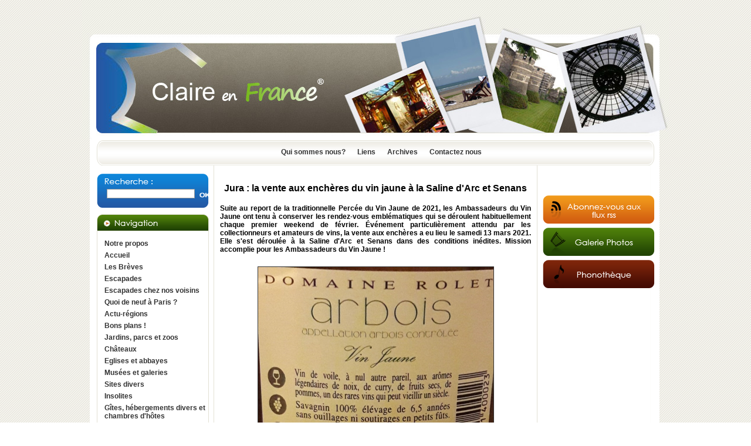

--- FILE ---
content_type: text/html
request_url: https://claireenfrance.fr/Les-vins-par-region-Jura-Jura-la-vente-aux-encheres-du-vin-jaune-a-la-Saline-d-Arc-et-Senans-2056.htm
body_size: 6309
content:
<!DOCTYPE html PUBLIC "-//W3C//DTD XHTML 1.0 Transitional//EN" "http://www.w3.org/TR/xhtml1/DTD/xhtml1-transitional.dtd">
<html xmlns="http://www.w3.org/1999/xhtml" xml:lang="fr" lang="fr">
<head>
<title>Jura : la vente aux enchères du vin jaune à la Saline d'Arc et Senans  - Claire en France vous fait découvrir grâce aux textes photos sons et vidéos des lieux des expositions des festivals des concerts des restaurants ou des hôtels des produits des régions françaises des recettes de cuisine ou de beauté des vins des escapades possibles un savoir-faire la mode et ses tendances des livres des films ou des pièces de théâtre.</title>
<meta http-equiv="Content-Type" content="text/html; charset=iso-8859-1" />
<meta http-equiv="imagetoolbar" content="no" />
<meta name="description" content="Claire en France vous fait découvrir grâce aux textes photos sons et vidéos des lieux des expositions des festivals des concerts des restaurants ou des hôtels des produits des régions françaises des recettes de cuisine ou de beauté des vins des escapades possibles un savoir-faire la mode et ses tendances des livres des films ou des pièces de théâtre." />
<meta name="keywords" content="claireenfrance, Claire en France, régions de France, expositions, festivals, gastronomie, restaurants, recettes de cuisine ou de beauté, hébergement, hôtels, restaurants et chambres d'hôtes, mode, tendances, escapades, idées de week-end, savoir-faire, tours-de mains, " />
<meta name="author" content="pratikmedia.com" />
<meta name="robots" content="index,follow,all" />
<meta name="google-site-verification" content="InedyiCOcZXL1GJ52wC5sUwvDe5Z2LamDUs7_Q2xyj4" />
<meta name="norton-safeweb-site-verification" content="-zwn1qrz4n7le73il4uqvx21-65zmn4jfer-rm0jip556gdutx18cd4oktjh69k2q01c9e-awv3mx921cra8kafe1cca4w6-s3fudapzq0f1bgwiqeaoxq0ne7pnw-7q" />




<!-- FICHIER EXT JAVASCRIPT //-->
		
		
<script type="text/javascript">
<!--
window.focus();
var racine = '/';
var idR = '99';

/*  Module Partenaire */


/*  Module Header - Image aléatoire*/

var tabvisus = new Array('3.jpg','2.jpg','1.jpg','5.jpg','4.jpg');
//-->
</script>
 <script type="text/javascript" src="/js/global.js"></script><!--  Pour la navigation //-->
<script type="text/javascript" src="evenements.js"></script><!--  Pour la navigation //-->
<script type="text/javascript" src="/js/zoom-media1.js"></script><!-- Positionnement menu + Zoom sur image d'article //-->
<script type="text/javascript" src="/js/zoom-media2.js"></script><!-- Zoom sur image d'article //-->
<script type="text/javascript" src="/js/pngfix.js"></script><!-- Problème de transparence IE 6  //-->
<script type="text/javascript" src="/js/slide.js"></script><!-- Défilement aléatoire des photos  //-->

<link rel="stylesheet" href="/styles/lightbox.css" type="text/css" media="screen" />
<!--
<script type="text/javascript" src="/js/prototype.js"></script> Librairie js : Prototype 
//-->
<script type="text/javascript" src="/js/scriptaculous.js?load=effects"></script><!-- Librairie js : Scriptaculous//-->
<script type="text/javascript" src="/js/lightbox.js"></script><!-- Librairie js : Lightbox  //-->


<!-- FEUILLE DE STYLE //-->
<link rel="stylesheet" type="text/css" href="/styles/global.css" />

<link rel="stylesheet" type="text/css" href="/styles/zoom-media1.css" />
<link rel="stylesheet" type="text/css" href="/styles/zoom-media2.css" />

</head>
<body onload="prechargement(10,'imgvisus',tabvisus,'/img/visus/','0');">

<div id="container">

	<div id="haut">
		<div id="aleatoire"><a href="/" title="Accueil"><img src="/img/visus/3.jpg" name="imgvisus" id="imgvisus" style="filter:blendTrans(duration=0.5);" alt="" /></a></div>
        <div id="nav_header">
			<a href="/Qui-sommes-nous" id="navHrefBoutique1">Qui sommes nous?</a><a href="/Liens" id="navHrefBoutique2">Liens</a><a href="/Archives" id="navHrefBoutique3">Archives</a><a href="/Contactez-nous" id="navHrefBoutique23">Contactez nous</a>        </div>
	</div>
    
    
    
	<div id="gauche">
        <div id="recherche_cadre"><div id="rech"><form action="/Recherche"><div>
<input type="text" name="recherche" id="rechTxt" />
<input type="image" name="rechBou" id="rechBou" src="img/ok.png" value="" />
</div>
</form>
<div class="clear"></div>
</div></div>		<div id="navGauche">

			<img src="/img/nav1.gif" alt="Navigation" />
<ul id="nav0" class="niv1" >
<li id="li105">
<a href="/Notre-propos" class="navOff1">Notre propos</a>
</li>
<li id="li8">
<a href="/" class="navOff1">Accueil</a>
</li>
<li id="li106">
<a href="/Les-Breves" class="navOff1">Les Brèves</a>
</li>
<li id="li39">
<a href="/Escapades" class="navOff1">Escapades</a>
</li>
<li id="li102">
<a href="/Escapades-chez-nos-voisins" class="navOff1">Escapades chez  nos voisins</a>
</li>
<li id="li98">
<a href="/Quoi-de-neuf-a-Paris" class="navOff1">Quoi de neuf à Paris ?</a>
</li>
<li id="li38">
<a href="/Actu-regions" class="navOff1">Actu-régions</a>
</li>
<li id="li128">
<a href="/Bons-plans" class="navOff1">Bons plans !</a>
</li>
<li id="li62">
<a href="/Jardins-parcs-et-zoos" class="navOff1">Jardins, parcs et zoos</a>
</li>
<li id="li59">
<a href="/Chateaux" class="navOff1">Châteaux</a>
</li>
<li id="li58">
<a href="/Eglises-et-abbayes" class="navOff1">Eglises et abbayes</a>
</li>
<li id="li57">
<a href="/Musees-et-galeries" class="navOff1">Musées et galeries</a>
</li>
<li id="li60">
<a href="/Sites-divers" class="navOff1">Sites divers</a>
</li>
<li id="li103">
<a href="/Insolites" class="navOff1">Insolites</a>
</li>
<li id="li43">
<a href="/Gites-hebergements-divers-et-chambres-d-hotes" class="navOff1">Gîtes, hébergements divers et chambres d'hôtes</a>
</li>
<li id="li44">
<a href="/Hotels-et-hotels-restaurants" class="navOff1">Hôtels et hôtels-restaurants</a>
</li>
<li id="li49">
<a href="/Restaurants" class="navOff1">Restaurants</a>
</li>
<li id="li40">
<a href="/Expositions-et-salons" class="navOff1">Expositions et salons</a>
</li>
<li id="li41">
<a href="/Festivals-et-fetes" class="navOff1">Festivals et fêtes</a>
</li>
<li id="li56">
<a href="/Gourmandises" class="navOff1">Gourmandises</a>
<ul id="nav56" class="niv2"  style="display:none">
<li id="li67">
<a href="/Gourmandises-Recettes-salees" class="navOff2">Recettes - salées</a>
</li>
<li id="li48">
<a href="/Gourmandises-Recettes-sucrees" class="navOff2">Recettes - sucrées</a>
</li>
</ul>
</li>
<li id="li50">
<a href="/Savoir-faire" class="navOff1">Savoir-faire</a>
</li>
<li id="li52">
<a href="/Tendances" class="navOff1">Tendances</a>
</li>
<li id="li4">
<a href="/Beaute-Bien-etre" class="navOff1">Beauté-Bien être</a>
</li>
<li id="li101">
<a href="/Cadeaux" class="navOff1">Cadeaux</a>
</li>
<li id="li5">
<a href="/Concerts-et-spectacles" class="navOff1">Concerts et spectacles</a>
</li>
<li id="li45">
<a href="/Livres-et-Lectures" class="navOff1">Livres et Lectures</a>
</li>
<li id="li47">
<a href="/Mode" class="navOff1">Mode</a>
</li>
<li id="li51">
<a href="/Sports" class="navOff1">Sports</a>
</li>
<li id="li55">
<a href="/Vins-et-alcools-a-consommer-avec-moderation" class="navOff1">Vins et alcools (à consommer avec modération)</a>
<ul id="nav55" class="niv2"  style="display:none">
<li id="li64">
<a href="/Vins-et-alcools-a-consommer-avec-moderation-Portrait-d-un-vigneron" class="navOff2">Portrait d'un vigneron</a>
</li>
<li id="li89">
<a href="/Vins-et-alcools-a-consommer-avec-moderation-Divers-vins" class="navOff2">Divers vins</a>
</li>
<li id="li109">
<a href="/Vins-et-alcools-a-consommer-avec-moderation-Oenotourisme" class="navOff2">Oenotourisme</a>
</li>
<li id="li96">
<a href="/Vins-et-alcools-a-consommer-avec-moderation-Bars-a-vin-et-cavistes" class="navOff2">Bars à vin et cavistes</a>
</li>
<li id="li94">
<a href="/Vins-et-alcools-a-consommer-avec-moderation-Salons-et-operations-promotionnelles" class="navOff2">Salons et opérations promotionnelles</a>
</li>
<li id="li100">
<a href="/Vins-et-alcools-a-consommer-avec-moderation-Vins-etrangers" class="navOff2">Vins étrangers</a>
</li>
<li id="li104">
<a href="/Vins-et-alcools-a-consommer-avec-moderation-Le-vin-du-mois-a-consommer-avec-moderation" class="navOff2">Le vin du mois (à consommer avec modération)</a>
</li>
<li id="li124">
<a href="/Vins-et-alcools-a-consommer-avec-moderation-Vins-coups-de-coeur" class="navOff2">Vins coups de coeur</a>
</li>
</ul>
</li>
<li id="li111">
<a href="/Les-vins-par-region" class="navOn1">Les vins par région</a>
<ul id="nav111" class="niv2" >
<li id="li129">
<a href="/Les-vins-par-region-Ardeche" class="navOff2">Ardèche</a>
</li>
<li id="li87">
<a href="/Les-vins-par-region-Alsace" class="navOff2">Alsace</a>
</li>
<li id="li113">
<a href="/Les-vins-par-region-Beaujolais" class="navOff2">Beaujolais</a>
</li>
<li id="li88">
<a href="/Les-vins-par-region-Bordeaux-et-alentours" class="navOff2">Bordeaux et alentours</a>
</li>
<li id="li115">
<a href="/Les-vins-par-region-Bergerac" class="navOff2">Bergerac</a>
</li>
<li id="li86">
<a href="/Les-vins-par-region-Bourgogne" class="navOff2">Bourgogne</a>
</li>
<li id="li116">
<a href="/Les-vins-par-region-Bugey" class="navOff2">Bugey</a>
</li>
<li id="li117">
<a href="/Les-vins-par-region-Buzet" class="navOff2">Buzet</a>
</li>
<li id="li118">
<a href="/Les-vins-par-region-Cahors" class="navOff2">Cahors</a>
</li>
<li id="li119">
<a href="/Les-vins-par-region-Chablis" class="navOff2">Chablis</a>
</li>
<li id="li95">
<a href="/Les-vins-par-region-Champagne" class="navOff2">Champagne</a>
</li>
<li id="li120">
<a href="/Les-vins-par-region-Cher" class="navOff2">Cher</a>
</li>
<li id="li121">
<a href="/Les-vins-par-region-Cognac" class="navOff2">Cognac</a>
</li>
<li id="li122">
<a href="/Les-vins-par-region-Corse" class="navOff2">Corse</a>
</li>
<li id="li112">
<a href="/Les-vins-par-region-Coteaux-du-Vendomois" class="navOff2">Coteaux du Vendomois</a>
</li>
<li id="li110">
<a href="/Les-vins-par-region-Cotes-de-Gascogne" class="navOff2">Côtes de Gascogne</a>
</li>
<li id="li99">
<a href="/Les-vins-par-region-Jura" class="navOn2">Jura</a>
</li>
<li id="li91">
<a href="/Les-vins-par-region-Languedoc-Roussillon" class="navOff2">Languedoc-Roussillon</a>
</li>
<li id="li85">
<a href="/Les-vins-par-region-Loire" class="navOff2">Loire</a>
</li>
<li id="li123">
<a href="/Les-vins-par-region-Maconnais" class="navOff2">Mâconnais</a>
</li>
<li id="li127">
<a href="/Les-vins-par-region-Moselle" class="navOff2">Moselle</a>
</li>
<li id="li125">
<a href="/Les-vins-par-region-Poitou-Charentes" class="navOff2">Poitou Charentes</a>
</li>
<li id="li92">
<a href="/Les-vins-par-region-Provence-Cote-d-Azur" class="navOff2">Provence-Côte d'Azur</a>
</li>
<li id="li90">
<a href="/Les-vins-par-region-Rhone" class="navOff2">Rhône</a>
</li>
<li id="li108">
<a href="/Les-vins-par-region-Savoie" class="navOff2">Savoie</a>
</li>
</ul>
</li>
<li id="li126">
<a href="/Bieres" class="navOff1">Bières</a>
</li>
<li id="li93">
<a href="/Alcools-a-consommer-avec-moderation" class="navOff1">Alcools (à consommer avec modération)</a>
</li>
<li id="li54">
<a href="http://www.pagesjaunes.fr/villeendirect/meteo/AfficherPageAccueilMeteo.do?portail=google" onclick="window.open(this.href, '_blank');return false;" class="navOff1">Météo</a>
</li>
<li id="li74">
<a href="/Mentions-legales" class="navOff1">Mentions légales</a>
</li>
</ul>	
		</div>
				<div class='carre'></div>	</div>
	
    
	<div id="contenu">     
		<h1>Jura : la vente aux enchères du vin jaune à la Saline d'Arc et Senans </h1>
<h2><p style="text-align:justify">Suite au report de la traditionnelle Percée du Vin Jaune de 2021, les Ambassadeurs du Vin Jaune ont tenu à conserver les rendez-vous emblématiques qui se déroulent habituellement chaque premier weekend de février. Événement particulièrement attendu par les collectionneurs et amateurs de vins, la vente aux enchères a eu lieu le samedi 13 mars 2021. Elle s'est déroulée à la Saline d'Arc et Senans dans des conditions inédites. Mission accomplie pour les Ambassadeurs du Vin Jaune !</p>

<p style="text-align:justify"> </p>
</h2>
<div class="tpTexte"><div align="center"><div class="imgTop"><img src="/medias/tp/2056-domaine-rolet-vin-jaune-2009--etiquette-20161210_173946-zoom.jpg" alt="" width="401" height="520" /></div></div><p style="text-align:justify"> </p>

<p style="text-align:justify">Créée en 1997, la vente aux enchères de la Percée du Vin Jaune contribue chaque année à donner une notoriété au vignoble jurassien en valorisant la capacité de garde exceptionnelle de ses vins jaunes.</p>

<p style="text-align:justify">Cette année, 76% des lots ont trouvé acquéreurs. Le plus ancien millésime mis à la vente est un Château-Chalon de 1959, de la <strong>Fruitière Vinicole de Voiteur</strong>. Les 3 bouteilles de ce très grand millésime, ont d'ailleurs tous trouvé preneurs. Une vente aux enchères solennelle mais conviviale et internationale</p>

<p style="text-align:justify">Chaque année, les vignerons du<strong> Jura</strong> sortent des caves leurs plus anciennes cuvées et offrent aux visiteurs un spectacle privilégié. Cette année, l'ambiance était plus solennelle mais tout autant chaleureuse. À la <strong>Saline d'Arc et Senans</strong>, une trentaine de personnes ont eu le privilège d'assister à cette vente exceptionnelle.</p>

<p style="text-align:justify">Les Ambassadeurs du Jura ont souhaité réunir les amateurs de Vin Jaune des quatre coins du monde. Ainsi, il était possible de suivre et d'enchérir sur les 176 lots directement en ligne. Acheteurs français, suédois, nouméens, italiens, anglais, belges entre autres ont répondu présents à ce rendez-vous incontournable. 76% des lots mis aux enchères ont trouvé preneurs dans le monde entier.</p>

<p style="text-align:justify"> </p>

<p style="text-align:justify"><strong>Les Ambassadeurs, soutiens de l'Association Sapaudia Franche Comté</strong></p>

<p style="text-align:justify">Parmi les cuvées prestigieuses, dix-sept bouteilles " clavelinées " ont été mises en vente au profit d'une œuvre caritative : <strong>Sapaudia Franche Comté</strong> dont le but est de promouvoir le don de moelle osseuse. Ce lot a été adjugé à 1 800€. A cette occasion, <strong>Thierry Champenois,</strong> Président de l'Association, a profité de l'événement pour prendre la parole et ainsi sensibiliser sur l'importance du don de moelle osseuse permettant de sauver de nombreuses vies</p>
</div><div class="clear"></div>
<div class='dateMAJ' style='text-align:right;font-size:11px;margin:10px 2px 5px 0px;'>					<!-- AddThis Button BEGIN -->
					<div class="addthis_toolbox addthis_default_style " style='float:left;'>
						<a class="addthis_button_preferred_1"></a>
						<a class="addthis_button_preferred_2"></a>
						<a class="addthis_button_preferred_3"></a>
						<a class="addthis_button_preferred_4"></a>
						<a class="addthis_button_compact"></a>
						<a class="addthis_counter addthis_bubble_style"></a>
					</div>
					<script type="text/javascript" src="http://s7.addthis.com/js/250/addthis_widget.js#pubid=xa-4f688c0b22b76d00"></script>
					<!-- AddThis Button END -->
				<div style='float:right;'>Créé le : 19/03/2021 - Mise à jour : 19/03/2021</div><div class="clear"></div></div><div id='commentaire'><div class='lien_commentaire'>Commentaire (0) - <a  href='/Les-vins-par-region-Jura--2056.htm?page=2507'>Laisser un commentaire</a></div><div class='commentaireActu'><div id="commentaireListe2507" class="cachediv">
Aucun avis
</div>


</div></div>
				<div class="pageSP"><div class="pageMIL"><a href="/Les-vins-par-region-Jura">Retour au sommaire</a></div><span class="pageS"><a href="/Les-vins-par-region-Jura-Jura-page-5-1872.htm">article suivant >></a></span></div>
				<div class="clear"></div>
	</div>
	

	<div id="droite">	

		<div id="google_translate_element"  style="padding:3px 0px 10px 7px;height:25px; "></div>
	
		<script type="text/javascript">
		function googleTranslateElementInit()
		{
			new google.translate.TranslateElement
			(
				{
					pageLanguage: 'fr',
					layout: google.translate.TranslateElement.InlineLayout.SIMPLE
				}
				, 'google_translate_element'
			);
		}
		</script>
		<script type="text/javascript" src="//translate.google.com/translate_a/element.js?cb=googleTranslateElementInit"></script>
		
		
		<a href="/Flux-Rss">
					<img src="/img/flux.gif" alt="Flux Rss" />
				  </a><div id="galerie_photo">
						<a href="/Galerie-Photo">
							<img src="/img/galeriephotos.gif" alt="Galerie photo" />
						</a>
					  </div><a href="">
					<img src="/img/phonotheque.gif" alt="Phonothèque" />
				  </a>			<!-- AddThis Button BEGIN -->
			<div class="addthis_toolbox addthis_default_style " style='padding:5px 0px 10px 40px'>
				<a class="addthis_button_preferred_1"></a>
				<a class="addthis_button_preferred_2"></a>
				<a class="addthis_button_preferred_3"></a>
				<a class="addthis_button_preferred_4"></a>
				<a class="addthis_button_compact"></a>
				<a class="addthis_counter addthis_bubble_style"></a>
			</div>
			<script type="text/javascript" src="https://s7.addthis.com/js/250/addthis_widget.js#pubid=xa-4f688c0b22b76d00"></script>
			<!-- AddThis Button END -->
			<div style="text-align: center">
				<script src="//platform.linkedin.com/in.js" type="text/javascript">
				 lang: fr_FR
				</script>
				<script type="IN/Share" data-url="www.claireenfrance.fr" data-counter="right"></script>
			</div>
		
		<div id='vertical'></div>		

	</div>
    
	
	<div id="bas">
    		<br/><span>© Claire en France </span><br/>
	<a href="http://www.leplusduweb.com" title="Agence site internet rouen" target="_blank">H&eacute;bergement & Support Le plus du Web </a> -
	<a href="http://www.pratikmedia.com" title="Creation graphique" target="_blank">Cr&eacute;ation graphique Pratikmedia</a> -


		<script type="text/javascript"> var gaJsHost = (("https:" == document.location.protocol) ? "https://ssl." : "http://www."); document.write(unescape("%3Cscript src='" + gaJsHost + "google-analytics.com/ga.js' type='text/javascript'%3E%3C/script%3E")); </script> <script type="text/javascript"> try { var pageTracker = _gat._getTracker("UA-7551644-1"); pageTracker._trackPageview(); } catch(err) {}</script> 	</div>

</div>

<div id="bas3">
	<p> <a href="http://www.claireenfrance.fr/Escapades-La-ligne-de-partage-des-eaux-en-Ardeche-et-ses-oeuvres-d-art-1663.htm">La ligne de partage des eaux en Ardèche et ses oeuvres d'art</a> <a href="http://www.claireenfrance.fr/Les-vins-par-region-Loire-Montlouis-les-belles-declinaisons-ligeriennes-du-Chenin-1080.htm">Vins de Montlouis</a> / <a href="http://www.claireenfrance.fr/Sites-divers-L-Ecomusee-d-Alsace-a-Ungersheim--Haut-Rhin----traditions-architecturales-et-fetes-en-tous-genres-599.htm">L'Eco-Musée d'Alsace à Ungersheim (Haut-Rhin) : traditions architecturales et fêtes en tous genres</a> /  <a href="http://www.claireenfrance.fr/Escapades-chez-nos-voisins-Vibrante-Bilbao-544.htm">Vibrante Bilbao </a>/ <a href="http://www.claireenfrance.fr/Escapades-Le-temps-d-un-week-end-ou-d-un-court-sejour---Tours-merite-bien-une-escapade-517.htm">Le temps d'un week-end ou d'un court séjour, Tours mérite bien une escapade</a> /  <a href="http://www.claireenfrance.fr/Escapades-Sejour-week-end-a-Honfleur---la-Normandie-des-peintres-376.htm">Séjour week-end à Honfleur</a> / <a href="http://www.claireenfrance.fr/Gourmandises-Truffe-au-vent-en-Pays-Cathare--Aude---392.htm">Truffe au vent en Pays Cathare</a> / <a href="http://www.claireenfrance.fr/Sites-divers-Visite-d-un-sous-marin-nucleaire---Le-Redoutable-a-Cherbourg,-depuis-10-ans-Cite-de-la-Mer-----278.htm"> Visite d'un sous-marin nucléaire : Le Redoutable, c'est à Cherbourg, CITE  DE  LA  MER</a> / <a href="http://www.claireenfrance.fr/Jardins,-parcs-et-zoos--265.htm?page=434">La Cité de la Mer à Cherbourg : pour apprendre et se divertir</a> / <a href="http://www.claireenfrance.fr/Savoir-faire-Savoir-faire-et-faire-savoir...-209.htm">Savoir-faire et faire-savoir</a></p>

<p> </p>

<p> </p>

<p style="text-align:center"><span style="font-size:larger"><strong>Claire en France</strong> aime bien recevoir vos avis et suggestions.  N' hésitez pas ! Le formulaire de contact et les espaces commentaires sont là pour cela</span></p>

<p style="text-align:center"> </p>

<p style="text-align:center"><a href="http://www.claireenfrance.fr/Mentions-legales"><span style="font-size:smaller">Mentions légales</span></a></p>

<p> </p></div>
<a href="http://www.xiti.com/xiti.asp?s=471764" title="WebAnalytics" target="_top">
<script type="text/javascript">
<!--
Xt_param = 's=471764&p=';
try {Xt_r = top.document.referrer;}
catch(e) {Xt_r = document.referrer; }
Xt_h = new Date();
Xt_i = '<img width="39" height="25" border="0" alt="" ';
Xt_i += 'src="https://logv11.xiti.com/hit.xiti?'+Xt_param;
Xt_i += '&hl='+Xt_h.getHours()+'x'+Xt_h.getMinutes()+'x'+Xt_h.getSeconds();
if(parseFloat(navigator.appVersion)>=4)
{Xt_s=screen;Xt_i+='&r='+Xt_s.width+'x'+Xt_s.height+'x'+Xt_s.pixelDepth+'x'+Xt_s.colorDepth;}
document.write(Xt_i+'&ref='+Xt_r.replace(/[<>"]/g, '').replace(/&/g, '$')+'" title="Internet Audience">');
//-->
</script>
<noscript>
Mesure d'audience ROI statistique webanalytics par <img width="39" height="25" src="https://logv11.xiti.com/hit.xiti?s=471764&p=" alt="WebAnalytics" />
</noscript></a>

        </body>
</html>


--- FILE ---
content_type: text/css
request_url: https://claireenfrance.fr/styles/lightbox.css
body_size: 493
content:
#lightbox{
	position: absolute;
	left: 0;
	width: 100%;
	z-index: 100;
	text-align: center;
	line-height: 0;
}

#lightbox a img{ border: none; }

#outerImageContainer{
	position: relative;
	background-color: #fff;
	width: 250px;
	height: 250px;
	margin: 0 auto;
}

#imageContainer{
	padding: 10px;
}

#loading{
	position: absolute;
	top: 40%;
	left: 0%;
	height: 25%;
	width: 100%;
	text-align: center;
	line-height: 0;
}
#hoverNav{
	position: absolute;
	top: 0;
	left: 0;
	height: 100%;
	width: 100%;
	z-index: 10;
}
#imageContainer>#hoverNav{ left: 0;}
#hoverNav a{ outline: none;}

#prevLink, #nextLink{
	width: 49%;
	height: 100%;
	background: transparent url(../images/blank.gif) no-repeat; /* Trick IE into showing hover */
	display: block;
}
#prevLink { left: 0; float: left;background: url(../img/prev.gif) bottom left no-repeat;}
#nextLink { right: 0; float: right;background: url(../img/next.gif) bottom right no-repeat;}
#prevLink:hover, #prevLink:visited:hover { background: url(../img/prev.gif) bottom left no-repeat; }
#nextLink:hover, #nextLink:visited:hover { background: url(../img/next.gif) bottom right no-repeat; }


#imageDataContainer{
	font: 10px Verdana, Helvetica, sans-serif;
	background-color: #fff;
	margin: 0 auto;
	line-height: 1.4em;
	overflow: hidden;
	height:40px;
	width: 100%	;
}

#imageData{	padding:0 10px; color: #666; }
#imageData #imageDetails{ width: 70%; float: left; text-align: left; color:#333333; }	
#imageData #caption{ font-weight: bold;	color: #666;}
#imageData #numberDisplay{ display: block; clear: left; padding-bottom: 1.0em;	}			
#imageData #bottomNavClose{ width: 66px; float: right;  padding-bottom: 0.7em;	}	
		
#overlay{
	position: absolute;
	top: 0;
	left: 0;
	z-index: 90;
	width: 100%;
	height: 500px;
	background-color: #000;
}
.hidden{
	display:none;
}

--- FILE ---
content_type: text/css
request_url: https://claireenfrance.fr/styles/global.css
body_size: 3365
content:
/********************************************/
/*********MISE EN PAGE PAR DEFAUT************/
/********************************************/

body {
	background-image: url(../img/fd.gif);/*Image de fond du site*/
	margin: 0px;
	padding: 0px;
}
body, select, td, input, div, textarea{
	color: #333333; /*Couleur du texte par défaut*/
	font: 12px Arial, Helvetica, sans-serif;
}
label {
	font-weight: bold;
}
hr {
	background-color:#E2E0D4;
	border:0 none;
	height:1px;
	margin:5px 0;
	padding:0;
}
.clear {
	clear: both;
	font-size: 0px;
	height: 10px;
	margin: 0px;
	padding: 0px;
	visibility: hidden;
}
ul{
	list-style: none;
}

/*********Formulaire*********/

form {
	border: 0px solid #FFFFFF;
	margin: 0px;
	padding: 0px;
}
input, textarea {
	color: #333333;
	margin: 0px;
	padding:0px 0px 0px 2px;
}
.radio {
	background: none;
	border: 0px;
}

/*********Image**************/

a img {
	border:0px;
}

/*********Lien**************/

a:link, a:visited, a:active {
	color: #0b5a2b;/*Couleur des liens par défaut*/
	font: 12px Arial, Helvetica, sans-serif;
	text-decoration: none;
}
a:hover {
	color: #0b5a2b;/*Couleur des liens par défaut lors du survol/rollover*/
	font: 12px Arial, Helvetica, sans-serif;
	text-decoration: none;
}

/*********Titre**************/

h1 {
	color:#000000;
	font-size: 16px;
	margin: 10px 0px 8px 0px;
	padding:0px 0px 10px 0px;
	text-align:center;
}
a.liensommaire:link, a.liensommaire:visited, a.liensommaire:active, a.liensommaire:hover  {
	color:#000000;
	font-size: 16px;
	font-weight:bold;
	text-align:center;
}
h2 {
	color:#000000;
	font-size: 12px;
	margin: 0px 0px 8px 0px;
}
h3 {
	color:#333333;
	font-size: 11px;
	margin: 0px 0px 5px 0px;
}

/*********Paragraphe***********/

p {
	margin: 0px;
	padding: 0px;
}

/*********Icones***********/

a.pdf, a.pdf:link, a.pdf:hover, a.pdf:visited, a.pdf:active{
	background: url(/icones/pdf.gif) left top no-repeat;
	background-position: 0 .0em;
	font: 12px Arial, Helvetica, sans-serif;
	font-weight: bold;
	height: 14px;
	padding-left: 18px;
}
a.doc, a.doc:link, a.doc:hover, a.doc:visited, a.doc:active{
	background: url(/icones/doc.gif) left top no-repeat;
	background-position: 0 .0em;
	font: 12px Arial, Helvetica, sans-serif;
	font-weight: bold;
	height: 14px;
	padding-left: 18px;
}
a.xls, a.xls:link, a.xls:hover, a.xls:visited, a.xls:active{
	background: url(/icones/xls.gif) left top no-repeat;
	background-position: 0 .0em;
	font: 12px Arial, Helvetica, sans-serif;
	font-weight: bold;
	height: 14px;
	padding-left: 18px;
}

a.son, a.son:link, a.son:hover, a.son:visited, a.son:active{
	background: url(/icones/mp3.gif) left top no-repeat;
	background-position: 0 .0em;
	font: 12px Arial, Helvetica, sans-serif;
	font-weight: bold;
	height: 14px;
	padding-left: 18px;
}

/********************************************/
/*******************BLOC*********************/
/********************************************/

#container {
	background-image:url("../img/conteneur.gif");
	background-repeat:repeat-y;
	margin: 0px auto;
	padding:0px;
	width: 1000px;

}
#haut {
	height: 282px;
	width: 1000px;
}
#gauche {
	float: left;
	margin:0px;
	padding: 0px 0px 0px 0px;
	width: 225px;

}
#contenu {
	float: left;
	padding: 20px 10px 10px 10px;
	width: 530px;
}
#droite {
	float: left;
	margin:0px;
	padding: 10px 0px 0px 5px;
	width: 220px;
}
#nav_header{
	background-image:url("../img/fd_menu.gif");
	background-position:center top;
	height:30px;
	margin: 0px;
	padding:15px 0px 0px 0px;
	width: 1000px;
	text-align:center;
}

#nav_header span{
	color:#333333;
}
#nav_header a:link, #nav_header a:visited, #nav_header a:hover, #nav_header a:active  {
	color:#333333;
	font: 12px Arial, Helvetica, sans-serif;
	font-weight:bold;
	text-decoration:none;
	margin:0px 0px 0px 20px;
}
/********************************************/
/***********MISE EN PAGE ARTICLE*************/
/********************************************/

.tpTexte {
	margin:0px 0px 10px 0px;
	padding:0px;
}
a.tpTexte, a.tpTexte:visited, a.tpTexte:hover, a.tpTexte:active  {
	font: 12px Arial, Helvetica, sans-serif;
	text-decoration:none;
}
.legende{
	color:#666666;
	text-align:center;
}
.tpTexte ul{
	margin:10px 20px;
	padding:0px;
}

.tpTexte li{
	list-style-image:none;
	list-style-position:inside;
	list-style-type:disc;
	margin:0px;
	padding:0px;
}
/*********Positionnement des images***********/

.imgLeft {
	float: left;
	margin-right: 10px;
}
.imgRight {
	float: right;
	margin-left: 10px;
}
.imgTop {
	margin-bottom: 10px;
}
.imgBottom {
	margin-top: 10px;
}

/*********Image avec lien***********/

.tpTexte a img, .tpTexte a:hover img, .tpTexte a:visited img {
	border: 1px solid #343434;
	margin:0px;
	padding:0px;
}

/*********Image sans lien***********/

.tpTexte img {
	border: 1px solid #343434;
	margin:0px;
	padding:0px;
}

/********************************************/
/********************BAS*********************/
/********************************************/

#bas {
	background-image:url("../img/footer.gif");
	background-position: center top;
	background-repeat:no-repeat;
	clear:both;
	color:#ffffff;
	font: 10px Arial, Helvetica, sans-serif;
	padding:0px 0 20px 0;
	text-align:center;
	width:1000px;
}
#bas a:link, #bas a:visited, #bas a:active { /*Style des liens en bas de page*/
	color:#ffffff;
	font: 10px Arial, Helvetica, sans-serif;
	text-decoration: none;
}
#bas a:hover {/*Style des liens en bas de page lors du survol/rollover*/
	color:#ffffff;
	font: 10px Arial, Helvetica, sans-serif;
	text-decoration: none;
}
/*Bas 3*/
#bas3{
	color:#666666;
	font: 10px Arial, Helvetica, sans-serif;
	padding:0px 200px;
	margin:20px auto 0px auto;
	text-align:center;
	width:600px;
}

#bas3 a:link, #bas3 a:visited, #bas3 a:active {/*Style des liens en bas de page*/
	color: #666666;
	font: 10px Arial, Helvetica, sans-serif;
	text-decoration: none;
}
#bas3 a:hover {/*Style des liens en bas de page lors du survol/rollover*/
	color: #666666;
	font: 10px Arial, Helvetica, sans-serif;
	text-decoration: none;
}

/*Bas 2*/
#bas_page2{
	color:#cccccc;
	font: 9px Arial, Helvetica, sans-serif;
	padding:0px;
	margin:50px auto 0px auto;
	text-align:center;
	width:1000px;
}

#bas_page2 a:link, #bas_page2 a:visited, #bas_page2 a:active {/*Style des liens en bas de page*/
	color: #cccccc;
	font: 9px Arial, Helvetica, sans-serif;
	text-decoration: none;
}
#bas_page2 a:hover {/*Style des liens en bas de page lors du survol/rollover*/
	color: #cccccc;
	font: 9px Arial, Helvetica, sans-serif;
	text-decoration: none;
}

/********************************************/
/*****************RECHERCHER*****************/
/********************************************/

#recherche_cadre{
	background-image:url(../img/recherche.gif); /*image de fond du bloc recherche*/
	background-repeat:no-repeat;
	margin:10px 0 0;
}
#rech {
	margin:0;
	padding:28px 0px 0px 42px;/*positionnement du champ de recherche*/
}
.recTrouve{
	background-color:#333333;/*Couleur de fond du mot recherché*/
	color:#FFFFFF;/*Couleur de texte du mot recherché*/
	text-decoration:none;
}
a.recTrouve:link, a.recTrouve:hover, a.recTrouve:visited{
	color:#FFFFFF;/*Couleur de texte du mot recherché*/
	font: 12px Arial, Helvetica, sans-serif;
	text-decoration:none;
}
#rechBou{
	display:inline;
}
#rechTxt{
	border:1px solid #999999;
	float:left;
	margin:2px 0px 0px 0px;
	padding:0px;
}
#formRecherche{

}
/*Lien Lancé une recherche*/
#formRecherche a, #formRecherche a:visited, #formRecherche a:hover, #formRecherche a:active{
	color:#FE6A3A;
	font: 12px Arial, Helvetica, sans-serif;
	text-decoration:none;
}
/********************************************/
/**************GALERIE PHOTO*****************/
/********************************************/

#galerie_photo{
	margin:0px;
	padding:0px;
}
#galerie_photo a, #galerie_photo a:hover, #galerie_photo a:visited, #galerie_photo a:active{
	font: 12px Arial, Helvetica, sans-serif;
	text-decoration:none;
}

/********************************************/
/*****************NAVIGATION*****************/
/********************************************/

/**********Positionnement du menu**********/

/*Mise en page du bloc niveau 1*/

#navGauche{
	background-image:url("../img/nav2.gif");
	background-position: right bottom;
	margin:0 0 20px 0px;
	padding-bottom:15px;
}
#navGauche ul{
	margin:0px;
	padding:10px 10px 0px 30px; /* Dernière valeur à modifier pour déplacer horizontalement le menu*/
}
#navGauche li{
	margin:0px;
	padding:3px 0px 3px 0px;
}
/*Mise en page du bloc niveau 2*/
#navGauche ul.niv2 {
	margin:0px;
	padding:4px 0px 0px 10px; /* Dernière valeur à modifier pour déplacer horizontalement le menu*/
}

/*Mise en page du bloc niveau 3*/
#navGauche ul.niv3 {
	margin:0px;
	padding:4px 0px 0px 10px; /* Dernière valeur à modifier pour déplacer horizontalement le menu*/
}




/**********Mise en page des liens**********/

/*Niveau 1*/

/*Lien niveau 1 - normal*/
#navGauche li a:link, #navGauche li a:visited, #navGauche li a:active {
	color:#333333;/* Couleur des liens du menu*/
	display:block;
	font: 12px Arial, Helvetica, sans-serif;
	font-weight:bold; /* Style des liens du menu*/
	padding:0px 0px 0px 8px;
	text-decoration:none;
}
/*Lien niveau 1 - survol*/
#navGauche li a:hover {
	border-left:3px solid #fe6a3a;
	color:#fe6a3a;/* Couleur des liens du menu au survol/rollover */
	display:block;
	font: 12px Arial, Helvetica, sans-serif;
	font-weight:bold; /* Style des liens du menu*/
	padding:0px 0px 0px 5px;
	text-decoration:none;
}
/*Lien niveau 1 - actif*/
#navGauche a.navOn1:link, #navGauche a.navOn1:visited, #navGauche a.navOn1:active, #navGauche a.navOn1:hover {
	border-left:3px solid #fe6a3a;
	color:#fe6a3a;/* Couleur des liens du menu au survol/rollover */
	display:block;
	font: 12px Arial, Helvetica, sans-serif;
	font-weight:bold; /* Style des liens du menu*/
	padding:0px 0px 0px 5px;
	text-decoration:none;
}



/*Niveau 2*/

/*Lien niveau 2 - normal*/
#navGauche .niv2 a, #navGauche .niv2 a:active, #navGauche .niv2 a:visited, #navGauche a.navOff2:link, #navGauche a.navOff2:visited, #navGauche a.navOff2:hover, #navGauche a.navOff2:active {
	background-image:none;
	border:0px;
	color:#fe6a3a;/* Couleur des liens du menu au survol/rollover */
	font: 12px Arial, Helvetica, sans-serif;
	font-weight:normal; /* Style des liens du menu*/
	padding:0px 0px 0px 10px;
}
/*Lien niveau 2 - survol*/
#navGauche .niv2 a:hover {
	background-image:none;
	border:0px;
	color:#333;/* Couleur des liens du menu au survol/rollover */
	font: 12px Arial, Helvetica, sans-serif;
	font-weight:normal; /* Style des liens du menu*/
	padding:0px 0px 0px 10px;
	text-decoration:none;
}
/*Lien niveau 2 - actif*/
#navGauche a.navOn2:link, #navGauche a.navOn2:visited, #navGauche a.navOn2:hover, #navGauche a.navOn2:active {
	background-image:none;
	border:0px;
	color:#333;/* Couleur des liens du menu au survol/rollover */
	font: 12px Arial, Helvetica, sans-serif;
	font-weight:normal; /* Style des liens du menu*/
	padding:0px 0px 0px 10px;
	text-decoration:none;
}



/*Niveau 3*/

/*Lien niveau 3 - normal*/
#navGauche .niv3 a, #navGauche .niv3 a:active, #navGauche .niv3 a:visited, #navGauche a.navOff3:link, #navGauche a.navOff3:visited, #navGauche a.navOff3:hover, #navGauche a.navOff3:active {
	background-image:none;
	color:#fe6a3a;/* Couleur des liens du menu au survol/rollover */
	font: 12px Arial, Helvetica, sans-serif;
	font-weight:normal; /* Style des liens du menu*/
	padding:0px 0px 0px 10px;
}
/*Lien niveau 3 - survol*/
#navGauche .niv3 a:hover {
	background-image:none;
	color:#fe6a3a;/* Couleur des liens du menu au survol/rollover */
	font: 12px Arial, Helvetica, sans-serif;
	font-weight:normal; /* Style des liens du menu*/
	font-style:italic;
	padding:0px 0px 0px 10px;
}
/*Lien niveau 3 - actif*/
#navGauche a.navOn3:link, #navGauche a.navOn3:visited, #navGauche a.navOn3:hover, #navGauche a.navOn3:active {
	color:#fe6a3a;/* Couleur des liens du menu au survol/rollover */
	font: 12px Arial, Helvetica, sans-serif;
	font-weight:normal; /* Style des liens du menu*/
	font-style:italic;
	padding:0px 0px 0px 10px;
}


/********************************************/
/****************NEWSLETTER******************/
/********************************************/

#newsletter {
	background-image:url(../img/newsletter_off.gif);
	background-repeat:no-repeat;
	float:right;
	height:22px;
	margin:0 0px 0 10px;
	padding:0px;
	position:relative;
	width:135px;
}
#newsletter:hover{
	background-image:url(../img/newsletter_on.gif);
	height:22px;
	margin:0 0px 0 10px;
	padding:0px;
	width:135px;
}

#insc{

}
#insc p{
	color:#000000;
	padding:0px;
	margin:0px;
}
#anciennesNews{

}
#anciennesNews a,#anciennesNews a:visited{
	color:#000000;/* Couleur des liens de la newsletter */
}
#anciennesNews a:hover{
	color:#000000;/* Couleur des liens de la newsletter au survol/rollover */
}
#desinsc{

}
#desinsc p{
	color:#000000;
	padding:0px;
	margin:0px;
}

/********************************************/
/*******************AGENDA*******************/
/********************************************/
#agenda_info{
	font: 12px Arial, Helvetica, sans-serif;
	margin:10px 0px 0px 0px;
}
.encartAgenda {
	padding-top:15px;
}
.encartAgenda .titre{
	color:#000000;/*Couleur des titres de l'encart d'Agenda*/
	font-weight:bold;
	text-align:justify;
}
.encartAgenda .photo {
	float:left;
	margin-right:5px;
}
.encartAgenda .texte {
	color:#666666;/*Couleur du texte de l'encart d'Agenda*/
	font: 12px Arial, Helvetica, sans-serif;
	font-weight:normal;
	margin-left:10px;
	margin-right:10px;
	text-align:justify;
}
/*Lien en savoir +*/
a.agendaplus, a.agendaplus:visited{
	color:#333333;
	font:11px Arial, Helvetica, sans-serif;
}
/*Lien en savoir + lors du survol/rollover*/
a.agendaplus:hover{
	color:#999999;
	font:11px Arial, Helvetica, sans-serif;
}
/*Lien Affiché tout*/
a.infoagenda, a.infoagenda:hover, a.infoagenda:visited{
	color:#333333; /*Si couleur non renseigné. Prend la couleur des liens par défaut*/
	font:11px Arial, Helvetica, sans-serif;
}

/******Affichage de l'actualité choisie*******/

#actuagenda{
}

a.retour, a.retour:hover, a.retour:visited{
	font:11px Arial, Helvetica, sans-serif;
}

/********************************************/
/**************INFORMATION*******************/
/********************************************/

#info {
	margin:10px 0px 0px 0px;
}

.encartActu {
	padding:10px;
}
.encartActu .titre{
	color:#000000;/*Couleur des titres de l'encart information*/
	font-weight:bold;
}
.encartActu .photo {
	float:left;
	margin-right:5px;
}
.encartActu .texte {
	color:#666666;/*Couleur du texte de l'encart information*/
	font:12px Arial, Helvetica, sans-serif;
	font-weight:normal;
	margin-left:0px;
	margin-right:10px;
}
/*Lien en savoir +*/
a.plus, a.plus:visited{
	color:#333333;
	font:11px Arial, Helvetica, sans-serif;
	padding:0px 10px 0px 0px;
}
/*Lien en savoir + lors du survol/rollover*/
a.plus:hover{
	color:#999999;
	font:11px Arial, Helvetica, sans-serif;
	padding:0px 10px 0px 0px;
}
/*Lien Affiché tout*/
a.information, a.information:hover, a.information:visited{
	color:#333333; /*Si couleur non renseigné. Prend la couleur des liens par défaut*/
	font:11px Arial, Helvetica, sans-serif;
	padding:0px 10px 0px 0px;
}
.finFilet{
	height:5px;
}
/******Affichage de l'actualité choisie*******/

#actu{
}

a.retour, a.retour:hover, a.retour:visited{
	font:11px Arial, Helvetica, sans-serif;
}

/******Affichage de toutes les actualités*******/

.liste{

}
/*descriptif*/
.sous_titre{
}
/*Lien lire la suite*/
a.suite, a.suite:hover, a.suite:visited{
	font:11px Arial, Helvetica, sans-serif;
}

/*Lien Affiché tout*/
a.informationretour, a.informationretour:hover, a.informationretour:visited{
	font:11px Arial, Helvetica, sans-serif;
}

/********************************************/
/****************PARTENAIRE******************/
/********************************************/

#partenaire{
	margin:10px 0px 0px 0px;
}
#banHref{

}
.banImg{
	border:0px;
	margin:5px 0px 0px 0px;
	padding:0px;
}

/********************************************/
/******************CONTACT*******************/
/********************************************/

#contact_lien {
	background-image:url(../img/contact_off.gif);
	background-repeat:no-repeat;
	float:right;
	height:22px;
	margin:0px;
	padding:0px;
	position:relative;
	width:135px;
}
#contact_lien:hover{
	background-image:url(../img/contact_on.gif);
	height:22px;
	margin:0px;
	padding:0px;
	width:135px;
}
/********************************************/
/**************GALERIE PHOTO*****************/
/********************************************/

#liste{

}
.gal {
	float: left;
	margin-bottom: 20px;
	width: 250px;
	text-align: center;
}
.gal a img, .gal a img:visited, .gal a img:hover,  .gal a img:active {
	border:1px solid #666666;
	margin:0px;
	padding:5px;
}
.listeGalerie{
	margin:10px 0px 0px 0px;
	padding:0px;
}
.listeGalerie{
	height:30px;
	margin:10px 0 0;
	overflow:hidden;
	padding:0;
}

/********************************************/
/***************PAGE SUIVANTE****************/
/********************************************/
/*Bloc lien suivant/précédent*/
.pageSP {
	clear: both;
	font-weight: bold;
}
/*Positionnement du lien suivant*/
.pageS {
	float: right;
}
/*Positionnement du lien précédent*/
.pageP {
	float: left;
}
.pageSP a:link, .pageSP a:visited, .pageSP a:active {
	font:11px Arial, Helvetica, sans-serif;
}
.pageSP a:hover{
	font:11px Arial, Helvetica, sans-serif;
}
.pageMIL{
	margin:2px 0px;
	text-align:center;
}

/********************************************/
/*******************LANGUE*******************/
/********************************************/

#lang{
	height:20px;
}
#lang img{
	border:0px;
	padding:0px;
	margin:0px 5px 0px 5px
}
#lang img a, #lang img a:hover, #lang img a:visited, #lang img a:active{
	border:0px;
	text-decoration:none;
}
/********************************************/
/*******************LIENS*******************/
/********************************************/

.texte{
}
.texte a:link, .texte a:visited, .texte a:active {
	color:#333333;
	font: 12px Arial, Helvetica, sans-serif;
}
.texte a:hover {
	color:#666666;
	font: 12px Arial, Helvetica, sans-serif;
}

/********************************************/
/*******************LIVRE D'OR***************/
/********************************************/
#livredor{
	color:#333333;
}
/*Titre Liste des commentaires*/
.lien_LD{
	color:#333333;
}
/*Cadre Liste des commentaires*/
.commentaireLD{

}

/*Formulaire*/
.commentaire_formulaire{
	color:#333333;
	padding:0px 0 10px 0;
}

.commentaireTitre{
	background-color:#f4f4ec;
	color:#666666;
	font-weight:bold;
	margin:10px 0;
	padding:2px 2px 2px 10px;
}

.msgErreur{
	color:#ffffff;
	background-color:#FE5C28;
	margin:0 0 0 150px;
	padding:10px;
	text-align:center;
	width:200px;
}

.code{
	background-color:#ffffff;
	width:100px;
}
/*Liste des commentaires*/
.commentaireLDListe{
	color:#333333;
	background-color:#999999;
	border-left:3px solid #3333333;
	margin:6px 0 0 10px;
	padding:5px 5px 5px 10px;
}

/*********************************************/
/********************COMMENTAIRES*************/
/*********************************************/

.lien_commentaire{
	background-color:#f4f4ec;
	color:#666666;
	font-weight:bold;
	padding:4px;
}

.lien_commentaire a:link, .lien_commentaire a:visited, .lien_commentaire a:active{
	color:#666666;
	font-weight:bold;
	text-decoration:none;
}

.lien_commentaire a:hover{
	color:#666666;
	font-weight:bold;
	text-decoration:underline;
}

.comm_auteur{
	font-weight:bold;
}

.cachediv {
	visibility: hidden;
	overflow: hidden;
	height: 1px;
	margin-top: -1px;
	position: absolute;
}

.commentaireListe{
	background-color:#f4f3ee;
	border-left:3px solid #e2e0d3;
	margin:5px;
	padding:5px;
}

.lien_comm_auteur{
	color:#333333;
	font-weight:bold;
}
.lireSuite{
	width: 100%; 
	text-align: right;
}
/*********************************************/
/********************PUB*************/
/*********************************************/
.carre{
	margin: 0px 0px 0px 20px;
	width:220px;

}
#vertical{
	margin:20px 0 0;
	width:200px;
}

--- FILE ---
content_type: text/css
request_url: https://claireenfrance.fr/styles/zoom-media1.css
body_size: 37
content:
#imgzoom {
	position: absolute;
	display: none;
	overflow: hidden;
	width: 580px;
	height: auto;
	text-align: center;
	color: #000;
	background: #FFF;
	border: 0px solid #8C0202;
	cursor: pointer;
	z-index: 100;
}

--- FILE ---
content_type: text/css
request_url: https://claireenfrance.fr/styles/zoom-media2.css
body_size: 217
content:
#divZoom{
	z-index:9;
	position:fixed;
	left:0px;
	text-align:center;
	background-color:#FFF;
	filter:alpha(opacity=90);
	opacity:0.90;		
	margin:0;
}

#divZoomContenu{
	z-index:10;
	position:fixed;
	text-align:center;
	color:#fff;
}

#imgZoom2 {
	z-index:10;
	border:1px solid #000000;
}

#imgZoom2:hover {
	cursor:pointer;
}

#divZoomMessage{
	z-index:11;
	color:#FFFFFF;
}

#divZoomDiapo{
	z-index:12;
	width: 570px;
	padding: 5px 5px 5px 5px;
	background-color: #000;
	text-align: center;
	color: #fff;
	border: 1px solid #555;
	overflow: hidden;
}

#divZoomDiapo a{
	color:#fff;
}

.divVignetteDiapo {
	float:left;
	margin-left:2px;
	margin-right:2px;
	width:75px;
	text-align:center;
	overflow: hidden;
	border: 1px solid #000;
}

.vignetteDiapo {
	border: 1px solid #000;
}

.divVignetteDiapo:hover {
	border: 1px solid #fff;
	cursor:pointer;
}

#intraDiapo {
	margin:2px auto 0px auto;
}

--- FILE ---
content_type: application/javascript
request_url: https://claireenfrance.fr/js/zoom-media2.js
body_size: 2265
content:
/************************************ zoomMedia *******************************/
var NET = (navigator.userAgent.indexOf("Netscape")>-1) ? 1 : 0;
var FF = (navigator.userAgent.indexOf("Firefox")>-1) ? 1 : 0;
var SF = (navigator.userAgent.indexOf("Safari")>-1) ? 1 : 0;
var IE6 = (navigator.userAgent.indexOf("MSIE 6")>-1) ? 1 : 0;
var IE7 = (navigator.userAgent.indexOf("MSIE 7")>-1) ? 1 : 0;
var diapoHeight = '';
var zoomTimeout = 10000; // Timeout permettant d'arreter le script de zoom si le fichier n'existe pas ou si il met trop de temps à charger;
var zoomTime = 0;
var fadeTime = 0;
var maxVignette = 7; // Nombre de vignettes visibles à la fois dans le diapo
var pageCourante = 1;
var tDiapo;
var navZoomDiapoSize = 600;
var isOpenedZoom = false;

function getWindowHeight() {
	var windowHeight=0;
	if (typeof(window.innerHeight)=='number') {
		windowHeight=window.innerHeight;
	}
	else {
		if (document.documentElement && document.documentElement.clientHeight) {
			windowHeight = document.documentElement.clientHeight;
		}
		else {
			if (document.body&&document.body.clientHeight) {
				windowHeight=document.body.clientHeight;
			}
		}
	}
	return windowHeight;
}

function getWindowWidth() {
	var windowWidth=0;
	if (typeof(window.innerWidth)=='number') {
		windowWidth=window.innerWidth;
	}
	else {
		if (document.documentElement && document.documentElement.clientWidth) {
			windowWidth = document.documentElement.clientWidth;
		}
		else {
			if (document.body&&document.body.clientWidth) {
				windowWidth=document.body.clientWidth;
			}
		}
	}
	return windowWidth;
}

function zoom(fichier) {
	zoomMedia(fichier);
	return false;
}

function changerSource(src, legende){
	document.getElementById('imgZoom2').src = src;
	document.getElementById('zoomLegende').innerHTML = legende;
	document.getElementById('divZoomContenu').style.visibility = "hidden";
	document.getElementById('imgZoom2').style.visibility = "hidden";
	document.getElementById('divZoomMessage').innerHTML = "<br /><br /><strong>Chargement de l'image en cours ...</strong>";
	setTimeout("_preload()", 100);
	setTimeout("fadeIn()", 100);
}

function fadeIn(){
	document.getElementById('divZoomContenu').style.opacity = fadeTime/100;
	document.getElementById('divZoomContenu').style.filter = 'alpha(opacity='+fadeTime+')';
	document.getElementById('divZoomContenu').style.display = 'block';
	document.getElementById('divZoomContenu').style.visibility = 'visible';
	fadeTime+=20;
	if (fadeTime<101) setTimeout("fadeIn()", 100);
	else {
		fadeTime=0;
		_resize();
	}
}

function fadeOut(){
	document.getElementById('divZoomContenu').style.opacity = fadeTime/100;
	fadeTime-=20;
	if (fadeTime>-1) setTimeout("fadeOut()", 100);
	else fadeTime=0;
}

function diapoSuivant() {
		pageCourante++;
		var max=0;

		precedent = '<a href="#" onclick="diapoPrecedent()">&lt;&lt;</a>';
		if (pageCourante * maxVignette >= tDiapo.length)	suivant = '';
		else suivant = '<a href="#" onclick="diapoSuivant()">&gt;&gt;</a>';

		html='<div id="divAction">'+precedent+'&nbsp;<a href="#" onclick="cacherMontrerDiapo()"><img src="js/cacher-montrer.jpg" border="0" /></a>&nbsp;'+suivant+'</div><div id="intraDiapo">';
		if (tDiapo.length>maxVignette*pageCourante) max = maxVignette*pageCourante;
		else max = tDiapo.length;
		debut = (pageCourante * maxVignette) - maxVignette;
		for(var i=debut; i<max; i++) {
			html+= '<div class="divVignetteDiapo"><img class="vignetteDiapo" src="'+tDiapo[i][1]+'" onclick="changerSource(\'' + tDiapo[i][0] + '\',\'' + tDiapo[i][2] + '\')" /></div>';
		}
		html+='</div>';
		document.getElementById('divZoomDiapo').innerHTML=html;
}

function diapoPrecedent(fichier) {
		pageCourante--;
		var max=0;

		if (pageCourante<2) precedent = '';
		else precedent = '<a href="#" onclick="diapoPrecedent()">&lt;&lt;</a>';
		suivant = '<a href="#" onclick="diapoSuivant()">&gt;&gt;</a>';

		html='<div id="divAction">'+precedent+'&nbsp;<a href="#" onclick="cacherMontrerDiapo()"><img src="js/cacher-montrer.jpg" border="0" /></a>&nbsp;'+suivant+'</div><div id="intraDiapo">';
		if (tDiapo.length>maxVignette*pageCourante) max = maxVignette*pageCourante;
		else max = tDiapo.length;
		debut = (pageCourante * maxVignette) - maxVignette;
		for(var i=debut; i<max; i++) {
			html+= '<div class="divVignetteDiapo"><img class="vignetteDiapo" src="'+tDiapo[i][1]+'" onclick="changerSource(\'' + tDiapo[i][0] + '\',\'' + tDiapo[i][2] + '\')" /></div>';
		}
		html+='</div>';
		document.getElementById('divZoomDiapo').innerHTML=html;
}

function afficherBoutonFermer() {
	if (!document.getElementById('fermerZoom')) {
		nodeFermer = document.createElement("a");
		nodeFermer.id = "fermerZoom";
		nodeFermer.href = '#';
		nodeFermer.onclick = 'window.close()';
		nodeFermer.innerHTML = 'Fermer';
		nodeFermer.style.position = 'absolute';
		nodeFermer.style.top = '10px';
		nodeFermer.style.left = '10px';
		nodeFermer.zIndex = "15";
		document.getElementById('divZoomContenu').appendChild(nodeFermer);
	}
}

function cacherBoutonFermer() {
	if (document.getElementById('fermerZoom')) {
		document.getElementById('divZoomContenu').removeChild(document.getElementById('fermerZoom'));
	}
}

function cacherMontrerDiapo() {
	if (document.getElementById('intraDiapo').style.display == 'none') {
		document.getElementById('intraDiapo').style.display = 'block';
	}else {
		document.getElementById('intraDiapo').style.display = 'none';
	}
}

function cacherWindowedElements() {
	var elts = document.getElementsByTagName("embed");
	for (var i=0; i<elts.length; i++) {
		elts[i].style.display = 'none';
	}
	elts = document.getElementsByTagName("object");
	for (var i=0; i<elts.length; i++) {
		elts[i].style.display = 'none';
	}
	if(IE6) {
		elts = document.getElementsByTagName("input");
		for (var i=0; i<elts.length; i++) {
			elts[i].style.display = 'none';
		}
		elts = document.getElementsByTagName("select");
		for (var i=0; i<elts.length; i++) {
			elts[i].style.display = 'none';
		}
	}
}

function montrerWindowedElements() {
	var elts = document.getElementsByTagName("embed");
	for (var i=0; i<elts.length; i++) {
		elts[i].style.display = 'block';
	}
	elts = document.getElementsByTagName("object");
	for (var i=0; i<elts.length; i++) {
		elts[i].style.display = 'block';
	}
	if(IE6) {
		elts = document.getElementsByTagName("input");
		for (var i=0; i<elts.length; i++) {
			elts[i].style.display = 'block';
		}
		elts = document.getElementsByTagName("select");
		for (var i=0; i<elts.length; i++) {
			elts[i].style.display = 'block';
		}
	}
}

function zoomMedia(fichier) {
	pageCourante = 1;
	cacherWindowedElements();

	var nodeZoom = document.createElement("div");
	nodeZoom.id = "divZoom";
	var nodeZoomContenu = document.createElement("div");
	nodeZoomContenu.id = "divZoomContenu";
	var nodeZoomMessage = document.createElement("div");
	nodeZoomMessage.id = "divZoomMessage";
	nodeZoomMessage.innerHTML = "<br /><br /><strong>Chargement de l'image en cours ...</strong>";
	var nodeZoomDiapo = document.createElement("div");
	nodeZoomDiapo.id = "divZoomDiapo";

	nodeZoom.style.display = "block";
	nodeZoomMessage.style.display = "block";
	nodeZoomContenu.style.visibility = "hidden";
	nodeZoomContenu.style.display = "none";
	nodeZoomDiapo.style.display = "none";

	if (typeof(fichier) == 'object') {
		nodeZoomDiapo.style.display = "block";
		tDiapo = fichier;
		var html='';
		var max=0;

		if (pageCourante * maxVignette >= tDiapo.length)	suivant = '';
		else suivant = '<a href="#" onclick="diapoSuivant()">&gt;&gt;</a>';

		html+='<div id="divAction">&nbsp;<a href="#" onclick="cacherMontrerDiapo()"><img src="js/cacher-montrer.jpg" border="0" /></a>&nbsp;'+suivant+'</div><div id="intraDiapo">';
		if (fichier.length>maxVignette) max = maxVignette;
		else max = fichier.length;
		for(var i=0; i<max; i++) {
			html+= '<div class="divVignetteDiapo"><img class="vignetteDiapo" src="'+fichier[i][1]+'" onclick="changerSource(\'' + fichier[i][0] + '\',\'' + fichier[i][2] + '\')" /></div>';
		}
		html+='</div>';
		nodeZoomDiapo.innerHTML=html;
	}

	if (IE6) {
		nodeZoom.style.position = "absolute";
		nodeZoomContenu.style.position = "absolute";
		nodeZoomDiapo.style.position = "absolute";
	}
	nodeZoomMessage.style.position='fixed';
	nodeZoomMessage.style.top='100px';
	nodeZoomDiapo.style.position='fixed';
	nodeZoomDiapo.style.bottom='0px';
	nodeZoomMessage.style.left=(getWindowWidth()/2-100)+"px";
	nodeZoomDiapo.style.left=(getWindowWidth()/2-navZoomDiapoSize/2)+"px";
	if (typeof(fichier) == 'object') {
		nodeZoomContenu.innerHTML = '<img onclick="hideZoom();return false;" id="imgZoom2" src="'+fichier[0][0]+'" alt="Fermer le zoom" border="0"/><br /><br /><span id="zoomLegende">'+fichier[0][2]+'</span>';
	}
	else {
		nodeZoomContenu.innerHTML = '<img onclick="hideZoom();return false;" id="imgZoom2" src="'+fichier+'" alt="Fermer le zoom" border="0" /><br /><a href="#" onclick="hideZoom();return false;">fermer</a>';
	}

	if (!nodeZoom.style.pixelTop) nodeZoom.style.top = "0px";
	else nodeZoom.style.pixelTop = 0;

	nodeZoom.style.width = "100%";
	nodeZoom.style.height = "100%";
	nodeZoom.style.margin = "0px 0px 0px 0px";
	nodeZoom.style.padding = "10px 0px 0px 0px";
	if (!nodeZoomContenu.style.pixelTop) nodeZoomContenu.style.top = "0px";
	else nodeZoomContenu.style.pixelTop = 0;

	document.body.appendChild(nodeZoomMessage);
	document.body.appendChild(nodeZoom);
	document.body.appendChild(nodeZoomContenu);
	document.body.appendChild(nodeZoomDiapo);
	if (IE6) {
		nodeZoomMessage.style.position='absolute';
		nodeZoomMessage.style.top = document.documentElement.scrollTop;
		nodeZoomDiapo.style.position='absolute';
	}
	setTimeout("_preload()", 100);

}

function _preload() {
	if (!document.getElementById('imgZoom2').complete && zoomTime<=zoomTimeout){
		zoomTime+=200;
		setTimeout("_preload()", 200);
	} else {
		zoomTime = 0;
		isOpenedZoom = true;
		_resize();
		document.getElementById('divZoomMessage').innerHTML = "";
		setTimeout("fadeIn()", 100);
	}
}

function hideZoom() {
	document.getElementById('divZoomContenu').innerHTML = "";
	document.body.removeChild(document.getElementById('divZoom'));
	document.body.removeChild(document.getElementById('divZoomContenu'));
	document.body.removeChild(document.getElementById('divZoomDiapo'));
	document.body.removeChild(document.getElementById('divZoomMessage'));
	montrerWindowedElements();
	zoomTime = 0;
	fadeTime = 0;
	isOpenedZoom = false;
}

function _resize() {
	if (isOpenedZoom) {
		document.getElementById('divZoomContenu').style.overflow = 'visible';
		var w = document.getElementById('imgZoom2').width;
		var h = document.getElementById('imgZoom2').height;
		var m = Math.floor(getWindowWidth()/2 - w/2);
		if (m<0) m="0px";
		else m+="px";
		document.getElementById('divZoomContenu').style.marginLeft = m;
		var m2 = Math.floor(getWindowHeight()/2 - h/2);
		if (m2<0) m2="0px";
		else m2+="px";
		document.getElementById('divZoomContenu').style.marginTop= m2;
		// Si l'image dépasse la taille de la page on affiche les scrolls supplémentaires
		if (w > getWindowWidth()) {
			document.getElementById('divZoomContenu').style.overflow = 'scroll';
			document.getElementById('divZoomContenu').style.width = (getWindowWidth()-15)+"px";
		}
		if (h > getWindowHeight()) {
			document.getElementById('divZoomContenu').style.overflow = 'scroll';
			document.getElementById('divZoomContenu').style.height = (getWindowHeight()-30)+"px";
		}
		document.getElementById('divZoomDiapo').style.left=(getWindowWidth()/2-navZoomDiapoSize/2)+"px";
		if (IE6) IE6_resize(h, w);
	}
}

function IE6_resize(h, w) {
	document.getElementById('divZoom').style.width = getWindowWidth()+document.documentElement.scrollLeft + "px";
	document.getElementById('divZoom').style.height = getWindowHeight()+"px";
	document.getElementById('divZoom').style.top = document.documentElement.scrollTop;
	m = Math.floor(getWindowHeight()/2 - h/2)+document.documentElement.scrollTop;
	if (m<0) m = "0px";
	else m+= "px";

	m2 = Math.floor(getWindowWidth()/2 - w/2)+document.documentElement.scrollLeft;
	if (m2<0) m2 = "0px";
	else m2+= "px";
	document.getElementById('divZoomContenu').style.marginTop = m
	document.getElementById('divZoomContenu').style.marginLeft= m2;
	document.getElementById('divZoomDiapo').style.bottom = '0px';
}

window.onresize = _resize;
if (IE6) window.onscroll = _resize;

--- FILE ---
content_type: application/javascript
request_url: https://claireenfrance.fr/js/lightbox.js
body_size: 5676
content:
// -----------------------------------------------------------------------------------
//
//	Lightbox v2.03.3
//	by Lokesh Dhakar - http://www.huddletogether.com
//	5/21/06
//
//	For more information on this script, visit:
//	http://huddletogether.com/projects/lightbox2/
//
//	Licensed under the Creative Commons Attribution 2.5 License - http://creativecommons.org/licenses/by/2.5/
//	
//	Credit also due to those who have helped, inspired, and made their code available to the public.
//	Including: Scott Upton(uptonic.com), Peter-Paul Koch(quirksmode.com), Thomas Fuchs(mir.aculo.us), and others.
//
//
// -----------------------------------------------------------------------------------
/*

	Table of Contents
	-----------------
	Configuration
	Global Variables

	Extending Built-in Objects	
	- Object.extend(Element)
	- Array.prototype.removeDuplicates()
	- Array.prototype.empty()

	Lightbox Class Declaration
	- initialize()
	- updateImageList()
	- start()
	- changeImage()
	- resizeImageContainer()
	- showImage()
	- updateDetails()
	- updateNav()
	- enableKeyboardNav()
	- disableKeyboardNav()
	- keyboardAction()
	- preloadNeighborImages()
	- end()
	
	Miscellaneous Functions
	- getPageScroll()
	- getPageSize()
	- getKey()
	- listenKey()
	- showSelectBoxes()
	- hideSelectBoxes()
	- showFlash()
	- hideFlash()
	- pause()
	- initLightbox()
	
	Function Calls
	- addLoadEvent(initLightbox)
	
*/
// -----------------------------------------------------------------------------------

//
//	Configuration
//
var fileLoadingImage = "../img/loading.gif";		
var fileBottomNavCloseImage = "../img/close.gif";

var overlayOpacity = 0.8;	// controls transparency of shadow overlay

var animate = true;			// toggles resizing animations
var resizeSpeed = 7;		// controls the speed of the image resizing animations (1=slowest and 10=fastest)

var borderSize = 10;		//if you adjust the padding in the CSS, you will need to update this variable

// -----------------------------------------------------------------------------------

//
//	Global Variables
//
var imageArray = new Array;
var activeImage;

if(animate == true){
	overlayDuration = 0.2;	// shadow fade in/out duration
	if(resizeSpeed > 10){ resizeSpeed = 10;}
	if(resizeSpeed < 1){ resizeSpeed = 1;}
	resizeDuration = (11 - resizeSpeed) * 0.15;
} else { 
	overlayDuration = 0;
	resizeDuration = 0;
}

// -----------------------------------------------------------------------------------

//
//	Additional methods for Element added by SU, Couloir
//	- further additions by Lokesh Dhakar (huddletogether.com)
//
Object.extend(Element, {
	getWidth: function(element) {
	   	element = $(element);
	   	return element.offsetWidth; 
	},
	setWidth: function(element,w) {
	   	element = $(element);
    	element.style.width = w +"px";
	},
	setHeight: function(element,h) {
   		element = $(element);
    	element.style.height = h +"px";
	},
	setTop: function(element,t) {
	   	element = $(element);
    	element.style.top = t +"px";
	},
	setLeft: function(element,l) {
	   	element = $(element);
    	element.style.left = l +"px";
	},
	setSrc: function(element,src) {
    	element = $(element);
    	element.src = src; 
	},
	setHref: function(element,href) {
    	element = $(element);
    	element.href = href; 
	},
	setInnerHTML: function(element,content) {
		element = $(element);
		element.innerHTML = content;
	}
});

// -----------------------------------------------------------------------------------

//
//	Extending built-in Array object
//	- array.removeDuplicates()
//	- array.empty()
//
Array.prototype.removeDuplicates = function () {
    for(i = 0; i < this.length; i++){
        for(j = this.length-1; j>i; j--){        
            if(this[i][0] == this[j][0]){
                this.splice(j,1);
            }
        }
    }
}

// -----------------------------------------------------------------------------------

Array.prototype.empty = function () {
	for(i = 0; i <= this.length; i++){
		this.shift();
	}
}

// -----------------------------------------------------------------------------------

//
//	Lightbox Class Declaration
//	- initialize()
//	- start()
//	- changeImage()
//	- resizeImageContainer()
//	- showImage()
//	- updateDetails()
//	- updateNav()
//	- enableKeyboardNav()
//	- disableKeyboardNav()
//	- keyboardNavAction()
//	- preloadNeighborImages()
//	- end()
//
//	Structuring of code inspired by Scott Upton (http://www.uptonic.com/)
//
var Lightbox = Class.create();

Lightbox.prototype = {
	
	// initialize()
	// Constructor runs on completion of the DOM loading. Calls updateImageList and then
	// the function inserts html at the bottom of the page which is used to display the shadow 
	// overlay and the image container.
	//
	initialize: function() {	
		
		this.updateImageList();

		// Code inserts html at the bottom of the page that looks similar to this:
		//
		//	<div id="overlay"></div>
		//	<div id="lightbox">
		//		<div id="outerImageContainer">
		//			<div id="imageContainer">
		//				<img id="lightboxImage">
		//				<div style="" id="hoverNav">
		//					<a href="#" id="prevLink"></a>
		//					<a href="#" id="nextLink"></a>
		//				</div>
		//				<div id="loading">
		//					<a href="#" id="loadingLink">
		//						<img src="images/loading.gif">
		//					</a>
		//				</div>
		//			</div>
		//		</div>
		//		<div id="imageDataContainer">
		//			<div id="imageData">
		//				<div id="imageDetails">
		//					<span id="caption"></span>
		//					<span id="numberDisplay"></span>
		//				</div>
		//				<div id="bottomNav">
		//					<a href="#" id="bottomNavClose">
		//						<img src="images/close.gif">
		//					</a>
		//				</div>
		//			</div>
		//		</div>
		//	</div>


		var objBody = document.getElementsByTagName("body").item(0);
		
		var objOverlay = document.createElement("div");
		objOverlay.setAttribute('id','overlay');
		objOverlay.style.display = 'none';
		objOverlay.onclick = function() { myLightbox.end(); }
		objBody.appendChild(objOverlay);
		
		var objLightbox = document.createElement("div");
		objLightbox.setAttribute('id','lightbox');
		objLightbox.style.display = 'none';
		objLightbox.onclick = function(e) {	// close Lightbox is user clicks shadow overlay
			if (!e) var e = window.event;
			var clickObj = Event.element(e).id;
			if ( clickObj == 'lightbox') {
				myLightbox.end();
			}
		};
		objBody.appendChild(objLightbox);
			
		var objOuterImageContainer = document.createElement("div");
		objOuterImageContainer.setAttribute('id','outerImageContainer');
		objLightbox.appendChild(objOuterImageContainer);

		// When Lightbox starts it will resize itself from 250 by 250 to the current image dimension.
		// If animations are turned off, it will be hidden as to prevent a flicker of a
		// white 250 by 250 box.
		/*if(animate){
			Element.setWidth('outerImageContainer', 250);
			Element.setHeight('outerImageContainer', 250);			
		} else {
			Element.setWidth('outerImageContainer', 1);
			Element.setHeight('outerImageContainer', 1);			
		}*/

		var objImageContainer = document.createElement("div");
		objImageContainer.setAttribute('id','imageContainer');
		objOuterImageContainer.appendChild(objImageContainer);
	
		var objLightboxImage = document.createElement("img");
		objLightboxImage.setAttribute('id','lightboxImage');
		objImageContainer.appendChild(objLightboxImage);
	
		var objHoverNav = document.createElement("div");
		objHoverNav.setAttribute('id','hoverNav');
		objImageContainer.appendChild(objHoverNav);
	
		var objPrevLink = document.createElement("a");
		objPrevLink.setAttribute('id','prevLink');
		objPrevLink.setAttribute('href','#');
		objHoverNav.appendChild(objPrevLink);
		
		var objNextLink = document.createElement("a");
		objNextLink.setAttribute('id','nextLink');
		objNextLink.setAttribute('href','#');
		objHoverNav.appendChild(objNextLink);
	
		var objLoading = document.createElement("div");
		objLoading.setAttribute('id','loading');
		objImageContainer.appendChild(objLoading);
	
		var objLoadingLink = document.createElement("a");
		objLoadingLink.setAttribute('id','loadingLink');
		objLoadingLink.setAttribute('href','#');
		objLoadingLink.onclick = function() { myLightbox.end(); return false; }
		objLoading.appendChild(objLoadingLink);
	
		var objLoadingImage = document.createElement("img");
		objLoadingImage.setAttribute('src', fileLoadingImage);
		objLoadingLink.appendChild(objLoadingImage);

		var objImageDataContainer = document.createElement("div");
		objImageDataContainer.setAttribute('id','imageDataContainer');
		objLightbox.appendChild(objImageDataContainer);

		var objImageData = document.createElement("div");
		objImageData.setAttribute('id','imageData');
		objImageDataContainer.appendChild(objImageData);
	
		var objImageDetails = document.createElement("div");
		objImageDetails.setAttribute('id','imageDetails');
		objImageData.appendChild(objImageDetails);
	
		var objCaption = document.createElement("span");
		objCaption.setAttribute('id','caption');
		objImageDetails.appendChild(objCaption);
	
		var objNumberDisplay = document.createElement("span");
		objNumberDisplay.setAttribute('id','numberDisplay');
		objImageDetails.appendChild(objNumberDisplay);
		
		var objBottomNav = document.createElement("div");
		objBottomNav.setAttribute('id','bottomNav');
		objImageData.appendChild(objBottomNav);
	
		var objBottomNavCloseLink = document.createElement("a");
		objBottomNavCloseLink.setAttribute('id','bottomNavClose');
		objBottomNavCloseLink.setAttribute('href','#');
		objBottomNavCloseLink.onclick = function() { myLightbox.end(); return false; }
		objBottomNav.appendChild(objBottomNavCloseLink);
	
		var objBottomNavCloseImage = document.createElement("img");
		objBottomNavCloseImage.setAttribute('src', fileBottomNavCloseImage);
		objBottomNavCloseLink.appendChild(objBottomNavCloseImage);
	},


	//
	// updateImageList()
	// Loops through anchor tags looking for 'lightbox' references and applies onclick
	// events to appropriate links. You can rerun after dynamically adding images w/ajax.
	//
	updateImageList: function() {	
		if (!document.getElementsByTagName){ return; }
		var anchors = document.getElementsByTagName('a');
		var areas = document.getElementsByTagName('area');

		// loop through all anchor tags
		for (var i=0; i<anchors.length; i++){
			var anchor = anchors[i];
			
			var relAttribute = String(anchor.getAttribute('rel'));
			
			// use the string.match() method to catch 'lightbox' references in the rel attribute
			if (anchor.getAttribute('href') && (relAttribute.toLowerCase().match('lightbox'))){
				anchor.onclick = function () {myLightbox.start(this); return false;}
			}
		}

		// loop through all area tags
		// todo: combine anchor & area tag loops
		for (var i=0; i< areas.length; i++){
			var area = areas[i];
			
			var relAttribute = String(area.getAttribute('rel'));
			
			// use the string.match() method to catch 'lightbox' references in the rel attribute
			if (area.getAttribute('href') && (relAttribute.toLowerCase().match('lightbox'))){
				area.onclick = function () {myLightbox.start(this); return false;}
			}
		}
	},
	
	
	//
	//	start()
	//	Display overlay and lightbox. If image is part of a set, add siblings to imageArray.
	//
	start: function(imageLink) {	

		hideSelectBoxes();
		hideFlash();

		// stretch overlay to fill page and fade in
		var arrayPageSize = getPageSize();
		Element.setWidth('overlay', arrayPageSize[0]);
		Element.setHeight('overlay', arrayPageSize[1]);

		new Effect.Appear('overlay', { duration: overlayDuration, from: 0.0, to: overlayOpacity });

		imageArray = [];
		imageNum = 0;		

		if (!document.getElementsByTagName){ return; }
		var anchors = document.getElementsByTagName( imageLink.tagName);

		// if image is NOT part of a set..
		if((imageLink.getAttribute('rel') == 'lightbox')){
			// add single image to imageArray
			imageArray.push(new Array(imageLink.getAttribute('href'), imageLink.getAttribute('title')));			
		} else {
		// if image is part of a set..

			// loop through anchors, find other images in set, and add them to imageArray
			for (var i=0; i<anchors.length; i++){
				var anchor = anchors[i];
				if (anchor.getAttribute('href') && (anchor.getAttribute('rel') == imageLink.getAttribute('rel'))){
					imageArray.push(new Array(anchor.getAttribute('href'), anchor.getAttribute('title')));
				}
			}
			imageArray.removeDuplicates();
			while(imageArray[imageNum][0] != imageLink.getAttribute('href')) { imageNum++;}
		}

		// calculate top and left offset for the lightbox 
		var arrayPageScroll = getPageScroll();
		var lightboxTop = arrayPageScroll[1] + (arrayPageSize[3] / 10);
		var lightboxLeft = arrayPageScroll[0];
		Element.setTop('lightbox', lightboxTop);
		Element.setLeft('lightbox', lightboxLeft);
		Element.show('lightbox');
		
		this.changeImage(imageNum);
	},

	//
	//	changeImage()
	//	Hide most elements and preload image in preparation for resizing image container.
	//
	changeImage: function(imageNum) {	
		
		activeImage = imageNum;	// update global var

		// hide elements during transition
		if(animate){ Element.show('loading');}
		Element.hide('lightboxImage');
		Element.hide('hoverNav');
		Element.hide('prevLink');
		Element.hide('nextLink');
		Element.hide('imageDataContainer');
		Element.hide('numberDisplay');		
		
		imgPreloader = new Image();
		
		// once image is preloaded, resize image container
		imgPreloader.onload=function(){
			Element.setSrc('lightboxImage', imageArray[activeImage][0]);
			myLightbox.resizeImageContainer(imgPreloader.width, imgPreloader.height);
			
			imgPreloader.onload=function(){};	//	clear onLoad, IE behaves irratically with animated gifs otherwise 
		}
		imgPreloader.src = imageArray[activeImage][0];
	},

	//
	//	resizeImageContainer()
	//
	resizeImageContainer: function( imgWidth, imgHeight) {

		// get curren width and height
		this.widthCurrent = Element.getWidth('outerImageContainer');
		this.heightCurrent = Element.getHeight('outerImageContainer');

		// get new width and height
		var widthNew = (imgWidth  + (borderSize * 2));
		var heightNew = (imgHeight  + (borderSize * 2));

		// scalars based on change from old to new
		this.xScale = ( widthNew / this.widthCurrent) * 100;
		this.yScale = ( heightNew / this.heightCurrent) * 100;

		// calculate size difference between new and old image, and resize if necessary
		wDiff = this.widthCurrent - widthNew;
		hDiff = this.heightCurrent - heightNew;

		if(!( hDiff == 0)){ new Effect.Scale('outerImageContainer', this.yScale, {scaleX: false, duration: resizeDuration, queue: 'front'}); }
		if(!( wDiff == 0)){ new Effect.Scale('outerImageContainer', this.xScale, {scaleY: false, delay: resizeDuration, duration: resizeDuration}); }

		// if new and old image are same size and no scaling transition is necessary, 
		// do a quick pause to prevent image flicker.
		if((hDiff == 0) && (wDiff == 0)){
			if (navigator.appVersion.indexOf("MSIE")!=-1){ pause(250); } else { pause(100);} 
		}

		Element.setHeight('prevLink', imgHeight);
		Element.setHeight('nextLink', imgHeight);
		Element.setWidth( 'imageDataContainer', widthNew);

		this.showImage();
	},
	
	//
	//	showImage()
	//	Display image and begin preloading neighbors.
	//
	showImage: function(){
		Element.hide('loading');
		new Effect.Appear('lightboxImage', { duration: resizeDuration, queue: 'end', afterFinish: function(){	myLightbox.updateDetails(); } });
		this.preloadNeighborImages();
	},

	//
	//	updateDetails()
	//	Display caption, image number, and bottom nav.
	//
	updateDetails: function() {
	
		// if caption is not null
		if(imageArray[activeImage][1]){
			Element.show('caption');
			Element.setInnerHTML( 'caption', imageArray[activeImage][1]);
		}
		
		// if image is part of set display 'Image x of x' 
		if(imageArray.length > 1){
			Element.show('numberDisplay');
			Element.setInnerHTML( 'numberDisplay', "Image " + eval(activeImage + 1) + " sur " + imageArray.length);
		}

		new Effect.Parallel(
			[ new Effect.SlideDown( 'imageDataContainer', { sync: true, duration: resizeDuration, from: 0.0, to: 1.0 }), 
			  new Effect.Appear('imageDataContainer', { sync: true, duration: resizeDuration }) ], 
			{ duration: resizeDuration, afterFinish: function() {
				// update overlay size and update nav
				var arrayPageSize = getPageSize();
				Element.setHeight('overlay', arrayPageSize[1]);
				myLightbox.updateNav();
				}
			} 
		);
	},

	//
	//	updateNav()
	//	Display appropriate previous and next hover navigation.
	//
	updateNav: function() {

		Element.show('hoverNav');				

		// if not first image in set, display prev image button
		if(activeImage != 0){
			Element.show('prevLink');
			document.getElementById('prevLink').onclick = function() {
				myLightbox.changeImage(activeImage - 1); return false;
			}
		}

		// if not last image in set, display next image button
		if(activeImage != (imageArray.length - 1)){
			Element.show('nextLink');
			document.getElementById('nextLink').onclick = function() {
				myLightbox.changeImage(activeImage + 1); return false;
			}
		}
		
		this.enableKeyboardNav();
	},

	//
	//	enableKeyboardNav()
	//
	enableKeyboardNav: function() {
		document.onkeydown = this.keyboardAction; 
	},

	//
	//	disableKeyboardNav()
	//
	disableKeyboardNav: function() {
		document.onkeydown = '';
	},

	//
	//	keyboardAction()
	//
	keyboardAction: function(e) {
		if (e == null) { // ie
			keycode = event.keyCode;
			escapeKey = 27;
		} else { // mozilla
			keycode = e.keyCode;
			escapeKey = e.DOM_VK_ESCAPE;
		}

		key = String.fromCharCode(keycode).toLowerCase();
		
		if((key == 'x') || (key == 'o') || (key == 'f') || (keycode == escapeKey)){	// close lightbox
			myLightbox.end();
		} else if((key == 'p') || (keycode == 80)){	// display previous image
			if(activeImage != 0){
				myLightbox.disableKeyboardNav();
				myLightbox.changeImage(activeImage - 1);
			}
		} else if((key == 's') || (keycode == 83)){	// display next image
			if(activeImage != (imageArray.length - 1)){
				myLightbox.disableKeyboardNav();
				myLightbox.changeImage(activeImage + 1);
			}
		}

	},

	//
	//	preloadNeighborImages()
	//	Preload previous and next images.
	//
	preloadNeighborImages: function(){

		if((imageArray.length - 1) > activeImage){
			preloadNextImage = new Image();
			preloadNextImage.src = imageArray[activeImage + 1][0];
		}
		if(activeImage > 0){
			preloadPrevImage = new Image();
			preloadPrevImage.src = imageArray[activeImage - 1][0];
		}
	
	},

	//
	//	end()
	//
	end: function() {
		this.disableKeyboardNav();
		Element.hide('lightbox');
		new Effect.Fade('overlay', { duration: overlayDuration});
		showSelectBoxes();
		showFlash();
	}
}

// -----------------------------------------------------------------------------------

//
// getPageScroll()
// Returns array with x,y page scroll values.
// Core code from - quirksmode.com
//
function getPageScroll(){

	var xScroll, yScroll;

	if (self.pageYOffset) {
		yScroll = self.pageYOffset;
		xScroll = self.pageXOffset;
	} else if (document.documentElement && document.documentElement.scrollTop){	 // Explorer 6 Strict
		yScroll = document.documentElement.scrollTop;
		xScroll = document.documentElement.scrollLeft;
	} else if (document.body) {// all other Explorers
		yScroll = document.body.scrollTop;
		xScroll = document.body.scrollLeft;	
	}

	arrayPageScroll = new Array(xScroll,yScroll) 
	return arrayPageScroll;
}

// -----------------------------------------------------------------------------------

//
// getPageSize()
// Returns array with page width, height and window width, height
// Core code from - quirksmode.com
// Edit for Firefox by pHaez
//
function getPageSize(){
	
	var xScroll, yScroll;
	
	if (window.innerHeight && window.scrollMaxY) {	
		xScroll = window.innerWidth + window.scrollMaxX;
		yScroll = window.innerHeight + window.scrollMaxY;
	} else if (document.body.scrollHeight > document.body.offsetHeight){ // all but Explorer Mac
		xScroll = document.body.scrollWidth;
		yScroll = document.body.scrollHeight;
	} else { // Explorer Mac...would also work in Explorer 6 Strict, Mozilla and Safari
		xScroll = document.body.offsetWidth;
		yScroll = document.body.offsetHeight;
	}
	
	var windowWidth, windowHeight;
	
//	console.log(self.innerWidth);
//	console.log(document.documentElement.clientWidth);

	if (self.innerHeight) {	// all except Explorer
		if(document.documentElement.clientWidth){
			windowWidth = document.documentElement.clientWidth; 
		} else {
			windowWidth = self.innerWidth;
		}
		windowHeight = self.innerHeight;
	} else if (document.documentElement && document.documentElement.clientHeight) { // Explorer 6 Strict Mode
		windowWidth = document.documentElement.clientWidth;
		windowHeight = document.documentElement.clientHeight;
	} else if (document.body) { // other Explorers
		windowWidth = document.body.clientWidth;
		windowHeight = document.body.clientHeight;
	}	
	
	// for small pages with total height less then height of the viewport
	if(yScroll < windowHeight){
		pageHeight = windowHeight;
	} else { 
		pageHeight = yScroll;
	}

//	console.log("xScroll " + xScroll)
//	console.log("windowWidth " + windowWidth)

	// for small pages with total width less then width of the viewport
	if(xScroll < windowWidth){	
		pageWidth = xScroll;		
	} else {
		pageWidth = windowWidth;
	}
//	console.log("pageWidth " + pageWidth)

	arrayPageSize = new Array(pageWidth,pageHeight,windowWidth,windowHeight) 
	return arrayPageSize;
}

// -----------------------------------------------------------------------------------

//
// getKey(key)
// Gets keycode. If 'x' is pressed then it hides the lightbox.
//
function getKey(e){
	if (e == null) { // ie
		keycode = event.keyCode;
	} else { // mozilla
		keycode = e.which;
	}
	key = String.fromCharCode(keycode).toLowerCase();
	
	if(key == 'x'){
	}
}

// -----------------------------------------------------------------------------------

//
// listenKey()
//
function listenKey () {	document.onkeypress = getKey; }
	
// ---------------------------------------------------

function showSelectBoxes(){
	var selects = document.getElementsByTagName("select");
	for (i = 0; i != selects.length; i++) {
		selects[i].style.visibility = "visible";
	}
}

// ---------------------------------------------------

function hideSelectBoxes(){
	var selects = document.getElementsByTagName("select");
	for (i = 0; i != selects.length; i++) {
		selects[i].style.visibility = "hidden";
	}
}

// ---------------------------------------------------

function showFlash(){
	var flashObjects = document.getElementsByTagName("object");
	for (i = 0; i < flashObjects.length; i++) {
		flashObjects[i].style.visibility = "visible";
	}

	var flashEmbeds = document.getElementsByTagName("embed");
	for (i = 0; i < flashEmbeds.length; i++) {
		flashEmbeds[i].style.visibility = "visible";
	}
}

// ---------------------------------------------------

function hideFlash(){
	var flashObjects = document.getElementsByTagName("object");
	for (i = 0; i < flashObjects.length; i++) {
		flashObjects[i].style.visibility = "hidden";
	}

	var flashEmbeds = document.getElementsByTagName("embed");
	for (i = 0; i < flashEmbeds.length; i++) {
		flashEmbeds[i].style.visibility = "hidden";
	}

}


// ---------------------------------------------------

//
// pause(numberMillis)
// Pauses code execution for specified time. Uses busy code, not good.
// Help from Ran Bar-On [ran2103@gmail.com]
//

function pause(ms){
	var date = new Date();
	curDate = null;
	do{var curDate = new Date();}
	while( curDate - date < ms);
}
/*
function pause(numberMillis) {
	var curently = new Date().getTime() + sender;
	while (new Date().getTime();	
}
*/
// ---------------------------------------------------



function initLightbox() { myLightbox = new Lightbox(); }
Event.observe(window, 'load', initLightbox, false);

--- FILE ---
content_type: application/javascript
request_url: https://claireenfrance.fr/js/pngfix.js
body_size: 522
content:
var ie = document.all ? true : false;
var ns = (document.getElementById && !document.all)? true : false;

// Correctly handle PNG transparency in Win IE 5.5 or higher.
// http://homepage.ntlworld.com/bobosola. Updated 02-March-2004

function correctPNG() 
   {
   for(var i=0; i<document.images.length; i++)
      {
	  var img = document.images[i]
	  var imgName = img.src.toUpperCase()
	  if (imgName.substring(imgName.length-3, imgName.length) == "PNG")
	     {
		 var imgID = (img.id) ? "id='" + img.id + "' " : ""
		 var imgClass = (img.className) ? "class='" + img.className + "' " : ""
		 var imgTitle = (img.title) ? "title='" + img.title + "' " : "title='" + img.alt + "' "
		 var imgStyle = "display:inline-block;" + img.style.cssText 
		 if (img.align == "left") imgStyle = "float:left;" + imgStyle
		 if (img.align == "right") imgStyle = "float:right;" + imgStyle
		 if (img.parentElement.href) imgStyle = "cursor:hand;" + imgStyle		
		 var strNewHTML = "<span " + imgID + imgClass + imgTitle
		 + " style=\"" + "width:" + img.width + "px; height:" + img.height + "px;" + imgStyle + ";"
	     + "filter:progid:DXImageTransform.Microsoft.AlphaImageLoader"
		 + "(src=\'" + img.src + "\', sizingMethod='scale');\"></span>" 
		 img.outerHTML = strNewHTML
		 i = i-1
	     }
      }
   }
if(ie && !IE7){
	window.attachEvent("onload", correctPNG);
}

--- FILE ---
content_type: application/javascript
request_url: https://claireenfrance.fr/js/slide.js
body_size: 430
content:
var ie = document.all ? true : false;
var ns = (document.getElementById && !document.all)? true : false;

var cpt = 0;
var actuelle = 0;

var delai;
var idimg;
var tabimg;
var chemin;

image_zoom = new Array();
document.image_temp = new Array();
function prechargement(vdelai,vidimg,vtabimg,vchemin,vactuelle) {
	delai=vdelai;
	idimg=document.getElementById(vidimg);
	tabimg=vtabimg;
	chemin=vchemin;
	actuelle=vactuelle/1;
	temp();
}
function temp(){
	setTimeout("temp()", 1000);
	
	if(delai>0){
		if(cpt<0)
			cpt=0
		cpt++;
		if(cpt>=delai)
			suivante();
	}
	else{
		if(delai<0){
			if(cpt>0)
				cpt=0
			cpt--;
			if(cpt<=delai)
				precedente();
		}
	}
}
function precedente(){
	var imgp=actuelle-1
	affiche(imgp,"neg")
}
function suivante(){
	var imgs=actuelle+1
	affiche(imgs,"pos")
}
function affiche(imgz,sens){
	if(tabimg[imgz]){
		cpt=0;
		actuelle=imgz;
		
		image_zoom[imgz] = new Image;
		
		if(image_zoom[imgz].src = chemin + tabimg[imgz]){
			if(ie)slideit(imgz)
			else idimg.src=chemin + tabimg[imgz];
		}
		if(tabimg[imgz-1] && sens=="neg"){
			image_zoom[imgz-1] = new Image;
			image_zoom[imgz-1].src = chemin + tabimg[imgz-1]
		}
		if(tabimg[imgz+1] && sens!="neg"){
			image_zoom[imgz+1] = new Image;
			image_zoom[imgz+1].src = chemin + tabimg[imgz+1]
		}
	}
	else{
		affiche(0,"",idimg);
	}
}

function slideit(imgz){
	if (!document.images) return
	
	idimg.filters[0].apply()
	idimg.src=chemin +tabimg[imgz]
	idimg.filters[0].play()
}


--- FILE ---
content_type: application/javascript
request_url: https://claireenfrance.fr/js/global.js
body_size: 877
content:
var ie = document.all ? true : false;
var ns = (document.getElementById && !document.all)? true : false;

var NET = (navigator.userAgent.indexOf("Netscape")>-1) ? 1 : 0;
var FF = (navigator.userAgent.indexOf("Firefox")>-1) ? 1 : 0;
var SF = (navigator.userAgent.indexOf("Safari")>-1) ? 1 : 0;
var IE6 = (navigator.userAgent.indexOf("MSIE 6")>-1) ? 1 : 0;
var IE7 = (navigator.userAgent.indexOf("MSIE 7")>-1) ? 1 : 0;

function GetE( elementId ){
	return document.getElementById( elementId )  ;
}
function onoff(nom){
	if(GetE(nom)){
		if(GetE(nom).style.display=='none'){
			GetE(nom).style.display='block';
		}
		else{
			GetE(nom).style.display='none';
		}
	}
}
function on(nom){
	if(GetE(nom)){
		GetE(nom).style.display='block';
	}
}
function off(nom){
	if(GetE(nom)){
		GetE(nom).style.display='none';
	}
}
function afficheTTP(code){
	for(i=0;i<tabTTP.length;i++){
		if(code==tabTTP[i]){
			GetE('divTTP'+tabTTP[i]).style.display='block'
		}
		else{
			GetE('divTTP'+tabTTP[i]).style.display='none'
		}
	}
}

var pagerefresh="";
function recharger(pag,tps) {
	pagerefresh=pag;
	setTimeout("recharge()", tps*1000);
}
function recharge() {
	document.location.href=pagerefresh;
}

function getHTTPObject() {
	var xmlhttp;
	/*@cc_on
	@if (@_jscript_version >= 5)
	try {
	xmlhttp = new ActiveXObject("Msxml2.XMLHTTP");
	} catch (e) {
	try {
	xmlhttp = new ActiveXObject("Microsoft.XMLHTTP");
	} catch (E) {
	xmlhttp = false;
	}
	}
	@else
	xmlhttp = false;
	@end @*/
	if (!xmlhttp && typeof XMLHttpRequest != 'undefined') {
		try {
			xmlhttp = new XMLHttpRequest();
		} catch (e) {
			xmlhttp = false;
		}
	}
	return xmlhttp;
}
var http = getHTTPObject();

function getHref(idRub,idCat,query){
	if (typeof http != undefined) {
		str = racine+'ajax/get_href.php?idR='+idRub;
		if(idCat != undefined){
			str +='&idC='+idCat;
		}
		if(query != undefined){
			str +='&query='+query;
		}
  		http.open("GET", str , true);
  		http.onreadystatechange = documentLocation;
  		http.send(null);
  	}
  	else return false;
}
function documentLocation(){
	if (http.readyState == 4) {
		var xml;	
		if (http.status == 200) {
			if(http.responseText!=undefined){
				document.location.href=http.responseText;
			}
		}
	}
}


function DivStatus( nom, numero )
	{
		var divID = nom + numero;
		if ( document.getElementById && document.getElementById( divID ) ) // Pour les navigateurs rï¿½cents
			{
				Pdiv = document.getElementById( divID );
				PcH = true;
	 		}
		else if ( document.all && document.all[ divID ] ) // Pour les veilles versions
			{
				Pdiv = document.all[ divID ];
				PcH = true;
			}
		else if ( document.layers && document.layers[ divID ] ) // Pour les trï¿½s veilles versions
			{
				Pdiv = document.layers[ divID ];
				PcH = true;
			}
		else
			{
				
				PcH = false;
			}
		if ( PcH )
			{
				Pdiv.className = ( Pdiv.className == 'cachediv' ) ? '' : 'cachediv';
			}
	}

--- FILE ---
content_type: application/javascript
request_url: https://claireenfrance.fr/js/zoom-media1.js
body_size: 423
content:

var compte = 0;
var maxx = 0;
var act = "";
var ob=Object;


var act=racine+"img/espaceur.gif"

function onOffImg( onoff, monImage,monTitre,nb){
	zoomMedia(monImage)
	
}
function tempOnOff(a){
	var delay = 1;
	if(a=="plus"){
		if(compte<maxx){
			setTimeout("tempOnOff('"+a+"')", delay);
			varheight(20);
		}
		else{
			ob.style.height='auto';
		}
	}
	else{
		if(a=="moins"){
			if(compte>0){
				setTimeout("tempOnOff('"+a+"')", delay);
				varheight(-40);
			}
			else{
				ob.style.height='0px';
				ob.style.display='none';
				GetE('zoom').src=racine+"img/espaceur.gif";
			}
		}
	}
}
function varheight(val){
	compte=compte+val;
	ob.style.height=compte+"px";
}
function positionnerLayer(couche, nb){

   if (ns) {
    var pos = document.anchors['position'+ nb];
    with (document.getElementById(couche).style) {
      top = getTop(pos)+"px";
      
      display = 'block';
    }
  }
  else if (ie) {
    var pos = document.all['position'+ nb];
    with (document.getElementById(couche).style) {
      posTop = getTop(pos);
     
      display = 'block';
    }
  }
}
function getLeft(l){
  if (l.offsetParent) return (l.offsetLeft + getLeft(l.offsetParent));
  else return (l.offsetLeft);
}
function getTop(l){
  if (l.offsetParent) return (l.offsetTop + getTop(l.offsetParent));
  else return (l.offsetTop);
}

